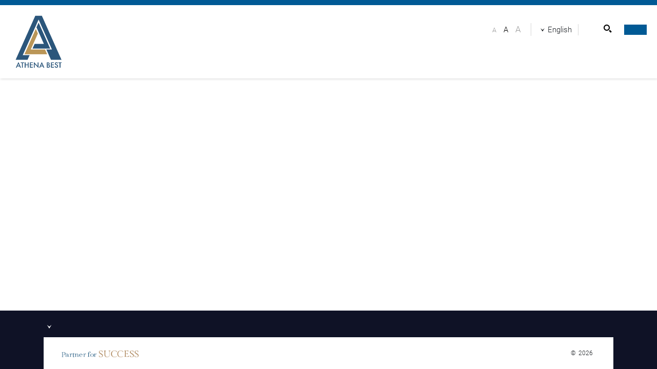

--- FILE ---
content_type: text/html; charset=UTF-8
request_url: https://www.athenabest.com/b2b/en/products/FUBON
body_size: 1079
content:
<!doctype html>
<html lang="en">
<head>
    <meta charset="utf-8">
    <title></title>
<meta name="description" content=""/>
    <meta name="keywords" content=""/>
    <meta name="copyright" content=""/>
<meta property="og:title" content=""/>
<meta property="og:site_name" content="">
    <meta property="og:type" content="website"/>
<meta property="og:image" itemprop="image" content="">
    <meta property="og:description" content=""/>
<meta property="og:image:width" content="300" />
<meta property="og:image:height" content="300" />
<script>
var angularRootUrl = 'https://www.athenabest.com/';
var angularDisableApiDebug = true;
var angularClientLogin = false;
var angularAutoTranslate = false;
var angularAdminMode = true;
var angularBase = '/b2b/';
</script>
    <base href="/b2b/">
    <meta name="viewport" content="width=device-width, initial-scale=1.0, maximum-scale=1.0, user-scalable=no">
    <link rel="icon" type="image/x-icon" href="favicon.ico">
    <!--  meta data script-->
<link rel="stylesheet" href="angular/styles.9170ec5074f025ec1d53.css"></head>
<body>
<app-root></app-root>
<script>
    (function(i,s,o,g,r,a,m){i['GoogleAnalyticsObject']=r;i[r]=i[r]||function(){
        (i[r].q=i[r].q||[]).push(arguments)},i[r].l=1*new Date();a=s.createElement(o),
        m=s.getElementsByTagName(o)[0];a.async=1;a.src=g;m.parentNode.insertBefore(a,m)
    })(window,document,'script','https://www.google-analytics.com/analytics.js','ga');
</script>
<script>

    function staticBase() {
        var path = window.location.pathname;
        if(window.location.pathname.slice(-1) == '/') {
            path = path.substring(0, path.length - 1);
        }
        var splitPath = path.split(thisPath);
        if(splitPath.length > 2 && thisPath != '/') {
            splitPath.pop();
            splitPath = splitPath.join(thisPath);
            path = splitPath;
        } else {
            if(thisPath != '/') path = path.replace(thisPath, '');
        }

        if(path.slice(-1) != '/') {
            path += '/';
        }

        if(path.slice(-11) == "index.html/") {
            path = path.slice(0, -11);
        }
        angularBase = path;
        if(replaceAngularRoot) {
            angularRootUrl = window.location.protocol + '//' + window.location.hostname + (window.location.port ? ':' + window.location.port : '') + angularBase;
        }
    }

    // angularClientId = 3;
    // angularClientSecretKey = '10f93ef6c17b3ebe181e5273dfa73877';

    <!--  staticScript-->
</script>
<script src="angular/runtime-es2015.93d77385cd1e32e608f2.js" type="module"></script><script src="angular/runtime-es5.93d77385cd1e32e608f2.js" nomodule defer></script><script src="angular/polyfills-es5.ca1e5ba1bf5fa1624906.js" nomodule defer></script><script src="angular/polyfills-es2015.61d4957b0f562c5b2d9d.js" type="module"></script><script src="angular/scripts.035b7d5c55c852d48d6a.js" defer></script><script src="angular/main-es2015.8df5a2db241cde8484ec.js" type="module"></script><script src="angular/main-es5.8df5a2db241cde8484ec.js" nomodule defer></script></body>
</html>


--- FILE ---
content_type: text/html; charset=UTF-8
request_url: https://www.athenabest.com/en
body_size: 1166
content:
<!doctype html>
<html lang="en">
<head>
  <meta charset="utf-8">
  <title>Athena Best Financial Group</title>
<meta name="description" content="Athena Best represents strong financial acumen and reputable financial products that lead our customers to investment success."/>
<meta name="keywords" content="Athena Best,Athena Best Financial Group"/>
<meta name="copyright" content="© 2020 ATHENA BEST FINANCIAL GROUP"/>
<meta property="og:title" content="Athena Best Financial Group"/>
<meta property="og:site_name" content="Athena Best Financial Group">
<meta property="og:type" content="website"/>
<meta property="og:image" itemprop="image" content="https://www.athenabest.com/lib/uploads/16971695486528c08c31b55/logo.png">
<meta property="og:description" content="Athena Best represents strong financial acumen and reputable financial products that lead our customers to investment success."/>
<meta property="og:image:width" content="300" />
<meta property="og:image:height" content="300" />
<script>
var angularRootUrl = 'https://www.athenabest.com/';
var angularDisableApiDebug = true;
var angularClientLogin = false;
var angularAutoTranslate = false;
var angularAdminMode = true;
</script>
  <base href="/">
  <meta name="viewport" content="width=device-width, initial-scale=1.0, maximum-scale=1.0, user-scalable=no">
  <link rel="icon" type="image/x-icon" href="favicon.ico">
  <!--  meta data script-->
<link rel="stylesheet" href="angular/styles.6db5e34a15c6d5a7ca92.css"></head>
<body>
  <app-root></app-root>
  <script>
      (function(i,s,o,g,r,a,m){i['GoogleAnalyticsObject']=r;i[r]=i[r]||function(){
          (i[r].q=i[r].q||[]).push(arguments)},i[r].l=1*new Date();a=s.createElement(o),
          m=s.getElementsByTagName(o)[0];a.async=1;a.src=g;m.parentNode.insertBefore(a,m)
      })(window,document,'script','https://www.google-analytics.com/analytics.js','ga');
  </script>
  <script>

    function staticBase() {
    var path = window.location.pathname;
    if(window.location.pathname.slice(-1) == '/'){
      path = path.substring(0, path.length - 1);
    }
    var splitPath = path.split(thisPath);
    if(splitPath.length > 2 && thisPath != '/'){
      splitPath.pop();
      splitPath = splitPath.join(thisPath);
      path = splitPath;
    }else{
      if(thisPath != '/')path = path.replace(thisPath,'');
    }

    if(path.slice(-1) != '/'){
      path+='/';
    }

    if(path.slice(-11) =="index.html/"){
      path = path.slice(0, -11);
    }
    angularBase = path;
    if(replaceAngularRoot){
      angularRootUrl = window.location.protocol + '//' + window.location.hostname + (window.location.port ? ':' + window.location.port : '') + angularBase;
    }
  }
    // angularClientId = 3;
    // angularClientSecretKey = '10f93ef6c17b3ebe181e5273dfa73877';

    <!--  staticScript-->
  </script>
<script src="angular/runtime-es2015.e524aa7efa7694a8cd71.js" type="module"></script><script src="angular/runtime-es5.e524aa7efa7694a8cd71.js" nomodule defer></script><script src="angular/polyfills-es5.90d1d144a2481ad74fe4.js" nomodule defer></script><script src="angular/polyfills-es2015.61d4957b0f562c5b2d9d.js" type="module"></script><script src="angular/scripts.f8c641d809b3feffd5df.js" defer></script><script src="angular/main-es2015.27a16e22980d822b29fa.js" type="module"></script><script src="angular/main-es5.27a16e22980d822b29fa.js" nomodule defer></script></body>
</html>


--- FILE ---
content_type: text/html; charset=UTF-8
request_url: https://www.athenabest.com/checkLoginCookies.php
body_size: -74
content:
{"action":"check","status":-1,"data":null}


--- FILE ---
content_type: text/plain
request_url: https://www.google-analytics.com/j/collect?v=1&_v=j102&a=1844432296&t=pageview&_s=1&dl=https%3A%2F%2Fwww.athenabest.com%2Fb2b%2Fen%2Fproducts%2FFUBON&ul=en-us%40posix&sr=1280x720&vp=1280x720&_u=KEBAAEABEAAAACAAI~&jid=2106312517&gjid=695047026&cid=49856431.1768363713&tid=UA-188626885-2&_gid=998225277.1768363713&_r=1&_slc=1&z=2114751254
body_size: -451
content:
2,cG-24BNJJBLBM

--- FILE ---
content_type: text/plain
request_url: https://www.google-analytics.com/j/collect?v=1&_v=j102&a=855479469&t=pageview&_s=1&dl=https%3A%2F%2Fwww.athenabest.com%2Fen&ul=en-us%40posix&dt=Athena%20Best%20Financial%20Group&sr=1280x720&vp=1280x720&_u=CACAAEABEAAAACAAI~&jid=&gjid=&cid=49856431.1768363713&tid=UA-188626885-1&_gid=998225277.1768363713&_slc=1&z=2086962815
body_size: -834
content:
2,cG-TEQB4SCVDR